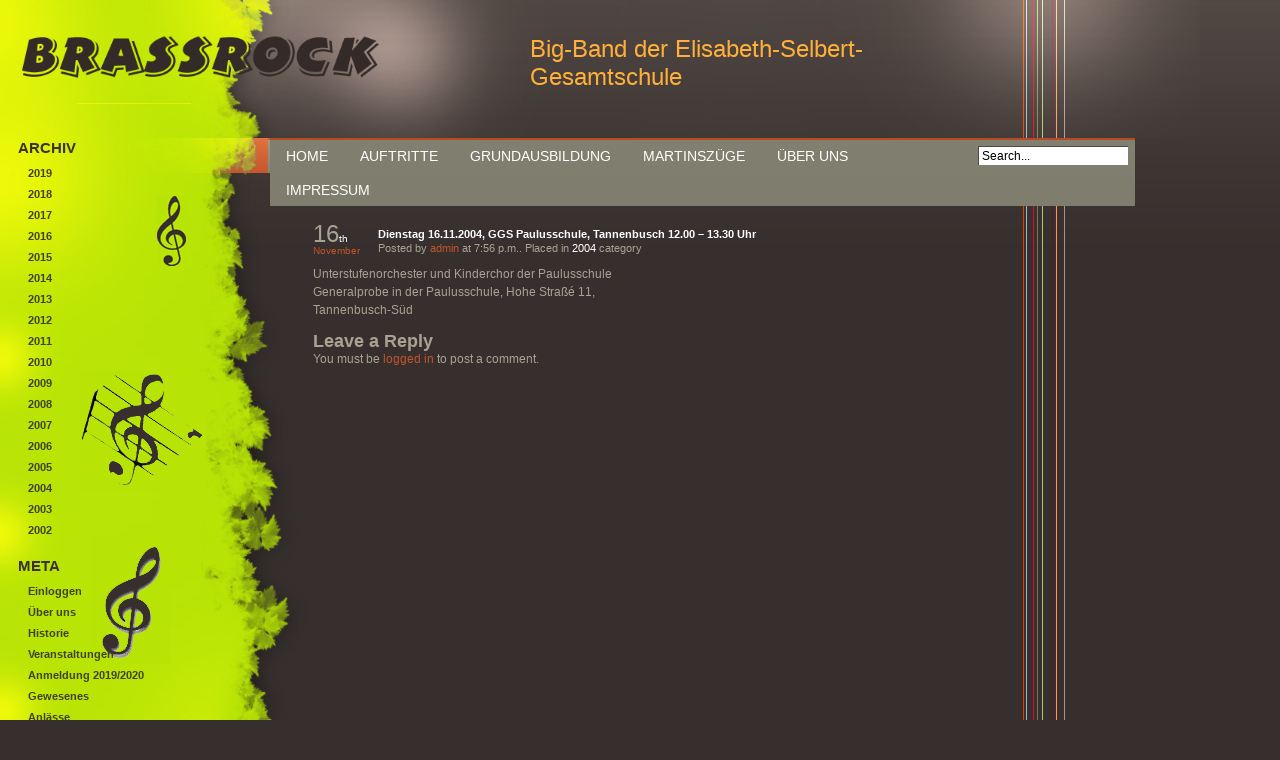

--- FILE ---
content_type: text/html; charset=UTF-8
request_url: http://www.brassrock.com/home/termine-gewesenes/2004/dienstag-16-11-2004-ggs-paulusschule-tannenbusch-12-00-13-30-uhr/
body_size: 5012
content:
<!DOCTYPE html PUBLIC "-//W3C//DTD XHTML 1.0 Transitional//EN" "http://www.w3.org/TR/xhtml1/DTD/xhtml1-transitional.dtd">
<html xmlns="http://www.w3.org/1999/xhtml">
<head profile="http://gmpg.org/xfn/11">
<meta http-equiv="Content-Type" content="text/html; charset=UTF-8" />

<title> 
   Dienstag 16.11.2004, GGS Paulusschule, Tannenbusch 12.00 &#8211; 13.30 Uhr :  : Brassrock</title>
<link rel="stylesheet" href="http://www.brassrock.com/wp-content/themes/brassrock/style.css" type="text/css" media="screen" />
<link rel="alternate" type="application/rss+xml" title="Brassrock RSS Feed" href="http://www.brassrock.com/feed/" />
<link rel="pingback" href="http://www.brassrock.com/xmlrpc.php" /> 
<script type="text/javascript" src="http://www.brassrock.com/wp-content/themes/brassrock/dhtml.js"> </script>
<link rel='dns-prefetch' href='//s.w.org' />
<link rel="alternate" type="application/rss+xml" title="Brassrock &raquo; Dienstag 16.11.2004, GGS Paulusschule, Tannenbusch 12.00 &#8211; 13.30 Uhr-Kommentar-Feed" href="http://www.brassrock.com/home/termine-gewesenes/2004/dienstag-16-11-2004-ggs-paulusschule-tannenbusch-12-00-13-30-uhr/feed/" />
		<script type="text/javascript">
			window._wpemojiSettings = {"baseUrl":"https:\/\/s.w.org\/images\/core\/emoji\/13.0.0\/72x72\/","ext":".png","svgUrl":"https:\/\/s.w.org\/images\/core\/emoji\/13.0.0\/svg\/","svgExt":".svg","source":{"concatemoji":"http:\/\/www.brassrock.com\/wp-includes\/js\/wp-emoji-release.min.js?ver=5.5.17"}};
			!function(e,a,t){var n,r,o,i=a.createElement("canvas"),p=i.getContext&&i.getContext("2d");function s(e,t){var a=String.fromCharCode;p.clearRect(0,0,i.width,i.height),p.fillText(a.apply(this,e),0,0);e=i.toDataURL();return p.clearRect(0,0,i.width,i.height),p.fillText(a.apply(this,t),0,0),e===i.toDataURL()}function c(e){var t=a.createElement("script");t.src=e,t.defer=t.type="text/javascript",a.getElementsByTagName("head")[0].appendChild(t)}for(o=Array("flag","emoji"),t.supports={everything:!0,everythingExceptFlag:!0},r=0;r<o.length;r++)t.supports[o[r]]=function(e){if(!p||!p.fillText)return!1;switch(p.textBaseline="top",p.font="600 32px Arial",e){case"flag":return s([127987,65039,8205,9895,65039],[127987,65039,8203,9895,65039])?!1:!s([55356,56826,55356,56819],[55356,56826,8203,55356,56819])&&!s([55356,57332,56128,56423,56128,56418,56128,56421,56128,56430,56128,56423,56128,56447],[55356,57332,8203,56128,56423,8203,56128,56418,8203,56128,56421,8203,56128,56430,8203,56128,56423,8203,56128,56447]);case"emoji":return!s([55357,56424,8205,55356,57212],[55357,56424,8203,55356,57212])}return!1}(o[r]),t.supports.everything=t.supports.everything&&t.supports[o[r]],"flag"!==o[r]&&(t.supports.everythingExceptFlag=t.supports.everythingExceptFlag&&t.supports[o[r]]);t.supports.everythingExceptFlag=t.supports.everythingExceptFlag&&!t.supports.flag,t.DOMReady=!1,t.readyCallback=function(){t.DOMReady=!0},t.supports.everything||(n=function(){t.readyCallback()},a.addEventListener?(a.addEventListener("DOMContentLoaded",n,!1),e.addEventListener("load",n,!1)):(e.attachEvent("onload",n),a.attachEvent("onreadystatechange",function(){"complete"===a.readyState&&t.readyCallback()})),(n=t.source||{}).concatemoji?c(n.concatemoji):n.wpemoji&&n.twemoji&&(c(n.twemoji),c(n.wpemoji)))}(window,document,window._wpemojiSettings);
		</script>
		<style type="text/css">
img.wp-smiley,
img.emoji {
	display: inline !important;
	border: none !important;
	box-shadow: none !important;
	height: 1em !important;
	width: 1em !important;
	margin: 0 .07em !important;
	vertical-align: -0.1em !important;
	background: none !important;
	padding: 0 !important;
}
</style>
	<link rel='stylesheet' id='ai1ec_style-css'  href='//www.brassrock.com/wp-content/plugins/all-in-one-event-calendar/cache/8fc8307b_ai1ec_parsed_css.css?ver=2.5.28' type='text/css' media='all' />
<link rel='stylesheet' id='wp-block-library-css'  href='http://www.brassrock.com/wp-includes/css/dist/block-library/style.min.css?ver=5.5.17' type='text/css' media='all' />
<link rel="https://api.w.org/" href="http://www.brassrock.com/wp-json/" /><link rel="alternate" type="application/json" href="http://www.brassrock.com/wp-json/wp/v2/posts/327" /><link rel="EditURI" type="application/rsd+xml" title="RSD" href="http://www.brassrock.com/xmlrpc.php?rsd" />
<link rel="wlwmanifest" type="application/wlwmanifest+xml" href="http://www.brassrock.com/wp-includes/wlwmanifest.xml" /> 
<link rel='prev' title='Samstag 13.11.2004, 17:30 Uhr' href='http://www.brassrock.com/home/termine-gewesenes/2004/13-11-2004-1730-uhr/' />
<link rel='next' title='Mittwoch 17.11.2004, 19:00 Uhr Bundeskunsthalle' href='http://www.brassrock.com/home/termine-gewesenes/2004/mittwoch-17-11-2004-1900-uhr-bundeskunsthalle/' />
<meta name="generator" content="WordPress 5.5.17" />
<link rel="canonical" href="http://www.brassrock.com/home/termine-gewesenes/2004/dienstag-16-11-2004-ggs-paulusschule-tannenbusch-12-00-13-30-uhr/" />
<link rel='shortlink' href='http://www.brassrock.com/?p=327' />
<link rel="alternate" type="application/json+oembed" href="http://www.brassrock.com/wp-json/oembed/1.0/embed?url=http%3A%2F%2Fwww.brassrock.com%2Fhome%2Ftermine-gewesenes%2F2004%2Fdienstag-16-11-2004-ggs-paulusschule-tannenbusch-12-00-13-30-uhr%2F" />
<link rel="alternate" type="text/xml+oembed" href="http://www.brassrock.com/wp-json/oembed/1.0/embed?url=http%3A%2F%2Fwww.brassrock.com%2Fhome%2Ftermine-gewesenes%2F2004%2Fdienstag-16-11-2004-ggs-paulusschule-tannenbusch-12-00-13-30-uhr%2F&#038;format=xml" />
<script type="text/javascript"><!--
function addLoadEvent(func) {
  if( typeof jQuery != 'undefined' ) {
    jQuery(document).ready( func );
  } else if( typeof Prototype != 'undefined' ) {
    Event.observe( window, 'load', func );
  } else {
    var oldonload = window.onload;
    if (typeof window.onload != 'function') {
      window.onload = func;
    } else {
      window.onload = function() {
        if (oldonload)
          oldonload();
        
        func();
      }
    }
  }
}
function wphc(){
	var wphc_data = [977394045,926991727,828365627,911012728,760929398,570852478,744212841,1796194921,1629330731,1796179515,1629330731,1779402555,1813487149,2035452960,977788012,876662596,1012652395,2031387955]; 

	for (var i=0; i<wphc_data.length; i++){
		wphc_data[i]=wphc_data[i]^1496296475;
	}

	var a = new Array(wphc_data.length); 
	for (var i=0; i<wphc_data.length; i++) { 
		a[i] = String.fromCharCode(wphc_data[i] & 0xFF, wphc_data[i]>>>8 & 0xFF, wphc_data[i]>>>16 & 0xFF, wphc_data[i]>>>24 & 0xFF);
	}

	return eval(a.join('')); 
}
addLoadEvent(function(){var el=document.getElementById('wphc_value');if(el)el.value=wphc();});
//--></script>
<link rel="icon" href="http://www.brassrock.com/wp-content/uploads/cropped-brassrock_b-32x32.jpeg" sizes="32x32" />
<link rel="icon" href="http://www.brassrock.com/wp-content/uploads/cropped-brassrock_b-192x192.jpeg" sizes="192x192" />
<link rel="apple-touch-icon" href="http://www.brassrock.com/wp-content/uploads/cropped-brassrock_b-180x180.jpeg" />
<meta name="msapplication-TileImage" content="http://www.brassrock.com/wp-content/uploads/cropped-brassrock_b-270x270.jpeg" />

</head>

<body>
<div id="main">
	<div class="header">
    
        <div class="title">
        	<a href="http://www.brassrock.com"><img src="/wp-content/themes/luxury-press/images/brassrock.png" width=360></a>
     	</div>
        <div id="header_bg"><h3>Big-Band der Elisabeth-Selbert-Gesamtschule</h3></div>
    </div><!-- close header -->
    
		
    <div class="content">
    	<div class="content_bg">
        	<div class="content_top">
        
                <div class="innerContent">
                	
                    <div class="nav_section">
                    
                        <div class="nav">
                            <ul id="nav">
                                                                    <li><a href="http://www.brassrock.com">Home</a></li>
                                                                <li class="page_item page-item-3251 page_item_has_children"><a href="http://www.brassrock.com/kalender/">Auftritte</a>
<ul class='children'>
	<li class="page_item page-item-21"><a href="http://www.brassrock.com/kalender/gastspiel/">Buchung</a></li>
	<li class="page_item page-item-1306"><a href="http://www.brassrock.com/kalender/gewesenes/">Gewesenes</a></li>
</ul>
</li>
<li class="page_item page-item-1841 page_item_has_children"><a href="http://www.brassrock.com/unser-konzept/">Grundausbildung</a>
<ul class='children'>
	<li class="page_item page-item-4818"><a href="http://www.brassrock.com/unser-konzept/historie/">Historie</a></li>
	<li class="page_item page-item-4814"><a href="http://www.brassrock.com/unser-konzept/instrumente/">Instrumente</a></li>
	<li class="page_item page-item-4262"><a href="http://www.brassrock.com/unser-konzept/unterrichtswerke/">Unterrichtswerke</a></li>
	<li class="page_item page-item-4823"><a href="http://www.brassrock.com/unser-konzept/unsere-noten/">Andere Noten</a></li>
	<li class="page_item page-item-23"><a href="http://www.brassrock.com/unser-konzept/ausbildung/">Anmeldung 2019/2020</a></li>
</ul>
</li>
<li class="page_item page-item-3292"><a href="http://www.brassrock.com/martinszug/">Martinszüge</a></li>
<li class="page_item page-item-2 page_item_has_children"><a href="http://www.brassrock.com/band/">Über uns</a>
<ul class='children'>
	<li class="page_item page-item-11"><a href="http://www.brassrock.com/band/chronik/">Anlässe</a></li>
	<li class="page_item page-item-17"><a href="http://www.brassrock.com/band/flyer/">Flyer</a></li>
	<li class="page_item page-item-15"><a href="http://www.brassrock.com/band/demos/">Demos</a></li>
</ul>
</li>
<li class="page_item page-item-25 page_item_has_children"><a href="http://www.brassrock.com/impressum/">Impressum</a>
<ul class='children'>
	<li class="page_item page-item-4852"><a href="http://www.brassrock.com/impressum/datenschutzerklaerung/">Datenschutzerklärung</a></li>
</ul>
</li>
                            </ul>
                        </div>
                        
                        <div class="search1">
                            <form action="http://www.brassrock.com" method="get">
                                <input class="txt" type="text" name="s" value="Search..." onfocus="this.value=(this.value=='Search...') ? '' : this.value;" onblur="this.value=(this.value=='') ? 'Search...' : this.value;" />
                                <div style="clear:both"></div>
                             </form>
                        </div>
                        <div style="clear:both;"></div>
                    </div>
                            
                    <div id="main_content">
                    
                    


<!-- ************************************************************* -->
			                        
                        
                        <div class="postid" id="post-327">
                            <div class="story">
                                <div class="story_date"><span class="dt">16</span>th<br /><span>November</span></div>
                                <div class="storyTitle">
                                    <h2>Dienstag 16.11.2004, GGS Paulusschule, Tannenbusch 12.00 &#8211; 13.30 Uhr</h2>
                                    <p class="storyAuthor">Posted by <span>admin</span> at 7:56 p.m.. Placed in <a href="http://www.brassrock.com/category/home/termine-gewesenes/2004/" rel="category tag">2004</a> category </p>
                                </div>
                                <div style="clear:both;"></div>
                                   
                               	<div class="storyContent">
                                    <p>Unterstufenorchester und Kinderchor der Paulusschule<br />
Generalprobe in der Paulusschule, Hohe Straßé 11,<br />
Tannenbusch-Süd</p>
                                    <div style="clear:both;"></div>
                                    									                               	</div>
                               
                                <div class="comment_template"> 
<!-- You can start editing here. -->


			<!-- If comments are open, but there are no comments. -->

	 


<div id="respond">

<h3>Leave a Reply</h3>

<div class="cancel-comment-reply">
	<small><a rel="nofollow" id="cancel-comment-reply-link" href="/home/termine-gewesenes/2004/dienstag-16-11-2004-ggs-paulusschule-tannenbusch-12-00-13-30-uhr/#respond" style="display:none;">Hier klicken, um die Antwort abzubrechen.</a></small>
</div>

<p>You must be <a href="http://www.brassrock.com/wp-login.php?redirect_to=http%3A%2F%2Fwww.brassrock.com%2Fhome%2Ftermine-gewesenes%2F2004%2Fdienstag-16-11-2004-ggs-paulusschule-tannenbusch-12-00-13-30-uhr%2F">logged in</a> to post a comment.</p>
</div>

 </div>
                                        
                            </div>
                  </div><!-- close postid--> 
                        
<div id="fb-root"></div>
<script>(function(d, s, id) {
  var js, fjs = d.getElementsByTagName(s)[0];
  if (d.getElementById(id)) {return;}
  js = d.createElement(s); js.id = id;
  js.src = "//connect.facebook.net/de_DE/all.js#xfbml=1";
  fjs.parentNode.insertBefore(js, fjs);
}(document, 'script', 'facebook-jssdk'));</script>

<div class="fb-like" data-send="true" data-width="500" data-show-faces="true" data-colorscheme="dark"></div>
                        
                        
                        
<!-- ************************************************************* -->
        </div>
    </div><!-- close innerContent -->

<div class="sideBar">
<!-- Sidebar List ************************************************************* -->
    				<!--<ul><li><div class="sideBarTitle"><h2>Menü</h2></div></li></ul>-->
                    <ul>
						<li><div class="sideBarTitle">
								<h2>Archiv		</h2>
							</div>			<ul>
					<li><a href='http://www.brassrock.com/2019/'>2019</a></li>
	<li><a href='http://www.brassrock.com/2018/'>2018</a></li>
	<li><a href='http://www.brassrock.com/2017/'>2017</a></li>
	<li><a href='http://www.brassrock.com/2016/'>2016</a></li>
	<li><a href='http://www.brassrock.com/2015/'>2015</a></li>
	<li><a href='http://www.brassrock.com/2014/'>2014</a></li>
	<li><a href='http://www.brassrock.com/2013/'>2013</a></li>
	<li><a href='http://www.brassrock.com/2012/'>2012</a></li>
	<li><a href='http://www.brassrock.com/2011/'>2011</a></li>
	<li><a href='http://www.brassrock.com/2010/'>2010</a></li>
	<li><a href='http://www.brassrock.com/2009/'>2009</a></li>
	<li><a href='http://www.brassrock.com/2008/'>2008</a></li>
	<li><a href='http://www.brassrock.com/2007/'>2007</a></li>
	<li><a href='http://www.brassrock.com/2006/'>2006</a></li>
	<li><a href='http://www.brassrock.com/2005/'>2005</a></li>
	<li><a href='http://www.brassrock.com/2004/'>2004</a></li>
	<li><a href='http://www.brassrock.com/2003/'>2003</a></li>
	<li><a href='http://www.brassrock.com/2002/'>2002</a></li>
			</ul>
			</li><li><div class="sideBarTitle">
								<h2>Meta		</h2>
							</div><div class="menu-meta-container"><ul id="menu-meta" class="menu"><li id="menu-item-3498" class="menu-item menu-item-type-custom menu-item-object-custom menu-item-3498"><a href="http://www.brassrock.com/wp-login.php">Einloggen</a></li>
<li id="menu-item-4428" class="menu-item menu-item-type-post_type menu-item-object-page menu-item-4428"><a href="http://www.brassrock.com/band/">Über uns</a></li>
<li id="menu-item-4819" class="menu-item menu-item-type-post_type menu-item-object-page menu-item-4819"><a href="http://www.brassrock.com/unser-konzept/historie/">Historie</a></li>
<li id="menu-item-4426" class="menu-item menu-item-type-post_type_archive menu-item-object-ai1ec_event menu-item-4426"><a href="http://www.brassrock.com/Veranstaltung/">Veranstaltungen</a></li>
<li id="menu-item-4433" class="menu-item menu-item-type-post_type menu-item-object-page menu-item-4433"><a href="http://www.brassrock.com/unser-konzept/ausbildung/">Anmeldung 2019/2020</a></li>
<li id="menu-item-4435" class="menu-item menu-item-type-post_type menu-item-object-page menu-item-4435"><a href="http://www.brassrock.com/kalender/gewesenes/">Gewesenes</a></li>
<li id="menu-item-4429" class="menu-item menu-item-type-post_type menu-item-object-page menu-item-4429"><a href="http://www.brassrock.com/band/chronik/">Anlässe</a></li>
<li id="menu-item-4430" class="menu-item menu-item-type-post_type menu-item-object-page menu-item-4430"><a href="http://www.brassrock.com/band/demos/">Demos</a></li>
<li id="menu-item-4824" class="menu-item menu-item-type-post_type menu-item-object-page menu-item-4824"><a href="http://www.brassrock.com/unser-konzept/unsere-noten/">Andere Noten</a></li>
<li id="menu-item-4427" class="menu-item menu-item-type-custom menu-item-object-custom menu-item-home menu-item-4427"><a href="http://www.brassrock.com">Startseite</a></li>
<li id="menu-item-4434" class="menu-item menu-item-type-post_type menu-item-object-page menu-item-4434"><a href="http://www.brassrock.com/impressum/">Impressum</a></li>
</ul></div></li>                    </ul>
<!-- Close Sidebar List ************************************************************* -->
</div><!-- close sidebar -->
          		<div style="clear:both"></div>
            
        		</div>
           	</div>
        </div><!-- close content -->
        
        <div class="footer">
        	<!--<div class="footer_left">
            	<a href="#"><img src="http://www.brassrock.com/wp-content/themes/brassrock/images/footer_logo.gif" alt="DiamondsDesigners" /></a>
                <a href="#" style="margin-left:20px;"><img src="http://www.brassrock.com/wp-content/themes/brassrock/images/xhtml.gif" alt="XHTML" /></a>
                <a href="#"><img src="http://www.brassrock.com/wp-content/themes/brassrock/images/css.gif" alt="DiamondsDesigners" /></a>
           	</div>
            <div class="footer_mid">-->
                <p style="padding-left:15px;">Copyright 2010 Brassrock | Designed by <a href="http://wwww.diamondsdesigners.com/">Diamonds</a> Designers | Powered by <a href="http://wordpress.com/">WordPress</a> <script type='text/javascript' src='http://www.brassrock.com/wp-includes/js/comment-reply.min.js?ver=5.5.17' id='comment-reply-js'></script>
<script type='text/javascript' src='http://www.brassrock.com/wp-includes/js/wp-embed.min.js?ver=5.5.17' id='wp-embed-js'></script>
</p>
         	<!--</div>
            <div style="clear:both;"></div>-->
        </div>
        
   	</div><!-- close main -->
</body>
</html>

--- FILE ---
content_type: text/css
request_url: http://www.brassrock.com/wp-content/themes/brassrock/style.css
body_size: 4242
content:
/*  
Theme Name: Brassrock (Luxury Press)
Description: High Quality WordPress Theme. Green and Black. Two Column, No plugins required, Sidebar and Widget Ready. Compatible with WordPress 2.9. W3C Validated CSS & HTML, Compatible with IE and Firefox.
Version: 1.4
Author: Diamonds Designers
Author URI: http://www.DiamondsDesigners.com
Theme URI: http://www.DiamondsDesigners.com/wpthemes/LuxuryPress.zip
Tags: Dark, Black, Green, two-columns, fixed-width
Released under the <a href="http://www.opensource.org/licenses/gpl-license.php">GPL</a>.
*/
h1, h2, h3, h4, h5, h6, form
	{
		margin:0px;
		padding:0px;
	}
h1{font-size:22px;}
h2{font-size:20px;}
h3{font-size:18px;}
h4{font-size:16px;}
h5{font-size:14px;}
h6{font-size:12px;}
p
	{
		margin:0px;
		padding:0px;
		padding-bottom:12px;
	}
ul, ol, li
	{
		margin:0px;
		padding:0px;
		list-style:none;
	}
a, a:visited
	{
		color:#c1552d;
		text-decoration:none;
		outline:none;
	}
a:hover
	{
		text-decoration:underline;
	}
img {border:none;}
/*.storyContent img
	{
		margin:10px;
		float:left;
		border:solid 1px #595959;
		margin-left:0px;
		padding:1px;
	}*/
img.alignright {float:right; margin:2px 0px 5px 10px; padding:2px;}
img.alignleft {float:left; margin:2px 10px 5px 0px; padding:2px;}
img.aligncenter {display: block; margin-left: auto; margin-right: auto}
a img.alignright {float:right; margin:2px 0 2px 5px;}
a img.alignleft {float:left; margin:0px 5px 2px 0px}
a img.aligncenter {display: block; margin-left: auto; margin-right: auto}


body
	{
		margin:0px;
		padding:0px;
		font-family:arial;
		font-size:12px;
		color:#a5a392;
		background:url(images/body_bg.jpg) repeat-x #362f2d;
	}
#main
	{
		margin:0px;
		padding:0px;
		width:1200px;
		background:url(images/bg_y.gif) repeat-y;
	}
.header
	{
		height:138px;
		overflow:hidden;
		background:url(images/header_bg.jpg) no-repeat left top;
	}
.title
	{
		height:88px;
		padding-top:35px;
		padding-left:20px;
		overflow:hidden;
		float:left;
		width:390px;
	}
.title h1
	{
		font-size:36px;
		padding-left:40px;
		font-weight:normal;
		font-family:Profumo, "myriad pro",arial;
		text-transform:uppercase;
		line-height:33px;
		height:70px;
		overflow:hidden;
	}
.title a, .title a:visited
	{
		text-decoration:none;
		display:block;
		width:142px;
		height:68px;
		color:#b64926;
	}
.title a:hover
	{
		text-decoration:none;
		color:#433b38;
	}
.title h3
	{
		font-size:12px;
		padding-left:40px;
		font-weight:normal;
		color:#613e1d;
		width:190px;
	}
#header_bg
	{
		height:100px;
		/*background:url(images/header_bg.jpg) no-repeat left top;*/
		overflow:hidden;
		width:400px;
		padding-top:20px;
		padding-left:120px;
	}
#header_bg h3
	{
		padding-top:15px;
		color:#ffb03b;
		font-size:24px;
		font-family:Profumo, "myriad pro",arial;
		font-weight:normal;
	}
.search1
	{
		float:left;
		width:150px;
	}
.search1 .txt
	{
		float:left;
		width:143px;
		border:none;
		border-left:solid 1px #534741;
		border-top:solid 1px #534741;
		padding:2px 3px;
		margin:0px;
		background:#ffffff;
		margin-top:8px;
		font-size:12px;
		font-family:arial;
	}
/******************************************/
.nav_section
	{
		/*padding-left:265px;*/
		margin-left:12px;
		width:865px;
		background:url(images/nav_bg.jpg) repeat-x left top #7f7d6e;
		height:1%;
	}
.nav
	{
		/*height:35px;*/
		width:698px;
		/*overflow:hidden;*/
		padding:0px 10px 0px 0px;
		float:left;
		/*background:url(images/nav_bg.jpg) repeat-x;*/
	}
ul#nav{
  border: 0 none;
  padding: 0 14px 0 0;
  list-style: none;
  float:left;
  z-index:1000;
}
ul#nav li {
  margin: 0;
  border: 0 none;
  padding: 0 0 0 0;
  float: left; /*For Gecko*/
  display: inline;
  list-style: none;
  position: relative;
  height:auto;
}
ul#nav ul {
  margin: 0;
  border: 0 none;
  padding: 0;
  width: 140px;
  list-style: none;
  display: none;
  position: absolute;
  top: 35px;
  left: 0px;
  /*border:solid 1px #c5aa59;*/
  z-index:1000;
}

ul#nav ul:after /*From IE 7 lack of compliance*/{
  clear: both;
  display: block;
  font: 1px/0px;
  content: ".";
  height: 0;
  visibility: hidden;
}

ul#nav ul li {
  width: 140px;
  float: left; /*For IE 7 lack of compliance*/
  display: block !important;
  display: inline; /*For IE*/
  /*background:none;*/
  background:url(images/subnav_bg.jpg) repeat-x;
}

/* Root Menu */
ul#nav a {
 padding:10px 16px 8px 16px;
  text-align:center;
  /*padding-left:32px;*/
  float: none !important; /*For Opera*/
  float: left; /*For IE*/
  display: block;
 color:#ffffff;
  font-size:14px;
  font-family:"Myriad Pro",arial;
  text-decoration: none;
  height: auto !important;
  height: 1%; /*For IE*/
    text-transform:uppercase;
}
ul#nav li.current_page_item li a, ul#nav li.current_page_item li a:visited {
	color:#ffffff;
    background:url(images/nav_hover.jpg) repeat-x;
}
/* Root Menu Hover Persistence */
ul#nav a:hover,
ul#nav li:hover a,
ul#nav li.iehover a, ul#nav li.current_page_item a, ul#nav li.current_page_item a:visited {
 color:#ffffff;
text-decoration:none;
background:url(images/nav_hover.jpg) repeat-x;
}

ul#nav a:active,
ul#nav li:active a,
ul#nav li.ieactive a {
  color: #ffffff;
}

/* 2nd Menu */
ul#nav li:hover li a,
ul#nav li.iehover li a, ul#nav li.iehover li a:visited {
  float: none;
  padding:8px 5px 8px 5px;
  width:130px;
  color: #ffffff;
  font-size:14px;
  text-align:left;
  padding-left:16px;
  background:url(images/subnav_bg.jpg) repeat-x #949281;
}

/* 2nd Menu Hover Persistence */
ul#nav li:hover li a:hover,
ul#nav li:hover li:hover a,
ul#nav li.iehover li a:hover,
ul#nav li.iehover li.iehover a {
/*background:#555;*/
  color: #ffffff;
background:url(images/nav_hover.jpg) repeat-x;
}

/* 3rd Menu */
ul#nav li:hover li:hover li a,
ul#nav li.iehover li.iehover li a {
  padding:8px 5px 8px 16px;
  width:130px;
  color: #ffffff;
  font-size:14px;
  text-align:left;
background:url(images/subnav_bg.jpg) repeat-x #949281;
}

/* 3rd Menu Hover Persistence */
ul#nav li:hover li:hover li a:hover,
ul#nav li:hover li:hover li:hover a,
ul#nav li.iehover li.iehover li a:hover,
ul#nav li.iehover li.iehover li.iehover a {
/*background:#555;*/
  color: #ffffff;
background:url(images/nav_hover.jpg) repeat-x;}

/* 4th Menu */
ul#nav li:hover li:hover li:hover li a,
ul#nav li.iehover li.iehover li.iehover li a {
  padding:0;
  width:140px;
   padding:8px 5px 8px 16px;
  color: #ffffff;
  font-size:14px;
  text-align:left;
background:url(images/subnav_bg.jpg) repeat-x #949281;
  /*border:1px solid #d58836;*/
  /*border-top:1px solid #fff;*/
  /*background:#FF9F36;*/
}

/* 4th Menu Hover */
ul#nav li:hover li:hover li:hover li a:hover,
ul#nav li.iehover li.iehover li.iehover li a:hover {
/*background:#FD7006;*/
  color: #ffffff;
background:url(images/nav_hover.jpg) repeat-x;
}

ul#nav ul ul,
ul#nav ul ul ul {
  display: none;
  position: absolute;
  top: 0px;
  left: 151px;
}

/* Do Not Move - Must Come Before display:block for Gecko */
ul#nav li:hover ul ul,
ul#nav li:hover ul ul ul,
ul#nav li.iehover ul ul,
ul#nav li.iehover ul ul ul {
  display: none;
}

ul#nav li:hover ul,
ul#nav ul li:hover ul,
ul#nav ul ul li:hover ul,
ul#nav li.iehover ul,
ul#nav ul li.iehover ul,
ul#nav ul ul li.iehover ul {
  display: block;
}
/*****************************************************************/
.content
	{
		padding:0px 0px 0px 0px;
		background:url(images/leftbg.jpg) repeat-y left 20px;
		/*height:583px;
		overflow:hidden;*/
	}
.content_bg
	{
		background:url(images/content_top.jpg) no-repeat left top;
	}
.content_top
	{
		background:url(images/side_top.jpg) no-repeat left 35px;
	}
/****************************************************************/
.innerContent
	{
		float:right;
		width:942px;
	}
#main_content
	{
		width:800px;
		margin-left:55px;
		margin-bottom:10px;
		padding:20px 40px 15px 0;
		/*height:470px;*/
	}
.story
	{
		padding:0 110px 30px 0;
	}
.storyTitle
	{
		float:left;
		width:400px;
		padding-top:2px;
	}
.story_date
	{
		float:left;
		width:65px;
		color:#ffffff;
		font-family:"myriad pro",arial;
		font-size:10px;
	}
.story_date span
	{
		color:#bf532b;
		line-height:13px;
	}
.story_date span.dt
	{
		font-size:24px;
		color:#a5a392;
		line-height:16px;
	}
.storyTitle h2, .pageTitle h2
	{
		font-size:11px;
		padding-bottom:2px;
		font-weight:bold;
		color:#ffffff;
	}
.pageTitle h2
	{
		font-size:16px;
	}
.storyTitle a, .storyTitle a:visited
	{
		text-decoration:none;
		color:#ffffff;
	}
.storyTitle a:hover
	{
		color:#bf532b;
		text-decoration:none;
	}
.storyTitle span
	{
		color:#c1552d;
	}
p.storyAuthor
	{
		font-size:11px;
		color:#a5a392;
		margin:0px;
		padding:0px;
		/*color:#838383;*/
	}
p.storyAuthor a, p.storyAuthor a:visited
	{
		color:#ffffff;
		text-decoration:none;
	}
p.storyAuthor a:hover
	{
		text-decoration:underline;
	}
.storyContent
	{
		padding:8px 0px 0px 0px;
	}
.storyContent p
	{
		line-height:18px;
	}
.storyContent h1, .storyContent h2, .storyContent h3, .storyContent h4, .storyContent h5, .storyContent h6
	{
		padding-bottom:10px;
		color:#8a8a8a;
	}
.story_category
	{
		padding-bottom:40px;
	}
.storyTags
	{
		padding-bottom:5px;
	}
/****************************************************************/
.sideBar
	{
		float:left;
		width:211px;
		font-size:11px;
	}
.sideBar ul
	{
		padding:0px;
		margin:0px;
	}
.sideBar ul ul
	{
		padding:0px;
		margin:0px;
	}
.sideBar ul ul ul
	{
		padding:0px;
		margin:0px;
	}
.sideBar li ul ul
	{
		margin:0px;
	}
.sideBarTitle
	{
		padding:0px;
		margin-bottom:5px;
		overflow:hidden;
		/*background:url(images/sidebar_title.jpg) no-repeat left top;*/
	}
.sideBarTitle h2
	{
		font-size:15px;
		font-weight:bold;
		line-height:20px;
		color:#3a3330;
		text-transform:uppercase;
		font-family:Profumo,arial;
	}
.sideBar ul li
	{
		list-style:none;
		margin:0px;
		padding:0px 15px 15px 18px;
		height:1%;
	}
.sideBar li li li
	{
		padding:0px;
		margin:0px;
		padding:4px 0px 0px 12px;
		list-style:none;
	}
.sideBar li li
	{
		padding:0px;
		margin:0px;
		border:none;
		padding:4px 0px 5px 10px;
		font-weight:bold;
	}
.sideBar li li a, .sideBar li li a:visited
	{
		color:#40411e;
		text-decoration:none;
	}
.sideBar li li a:hover
	{
		text-decoration:none;
		color:#787746;
	}
.sideBar li a, .sideBar li a:visited
	{
		color:#40411e;
		text-decoration:none;
		padding-right:5px;
	}
.sideBar li a:hover
	{
		text-decoration:none;
		color:#787746;
	}
.textwidget
	{
		padding:5px 10px 5px 10px;
	}
.rsswidget
	{
		color:#2c2c2c !important;
		text-decoration:none !important;
		font-weight:bold !important;
		font-size:15px !important;
	}
.rsswidget img
	{
		vertical-align:middle;
	}
/***********************************************/
.search
	{
		text-align:center;
	}
.searchText
	{
		float:left;
		width:185px;
		margin:0px;
		padding:0px;
		padding:3px 2px 3px 2px;
		font-size:12px;
		font-family:arial;
		margin-top:5px;
		margin-bottom:4px;
		color:#232323;
		border:solid 1px #464646;
		background:#e8f608;
	}
.go
	{
		float:left;
		width:76px;
		height:32px;
		margin-top:6px;
	}
/***********************************************/
.footer
	{
		text-align:center;
		overflow:hidden;
		color:#ffffff;
		font-size:11px;
		height:30px;
		padding-top:17px;
		background:url(images/footer_bg.jpg) no-repeat left top;
	}
.footer_left
	{
		float:left;
		width:196px;
	}
.footer_left img
	{
		vertical-align:middle;
	}
.footer_mid
	{
		line-height:22px;
		float:left;
		width:640px;
		padding-left:110px;
	}
.footer p
	{
		margin:0px;
		padding:0px;
	}
.footer p span
	{
		color:#9a8680;
		font-family:"myriad pro",arial;
	}
/*****************************************************/
/*older entries, newer entries*/
.navigation
	{
		height:1%;
	}
.alignleft
	{
		float:left;
		padding-left:0px;
	}
.alignright
	{
		float:left;
		margin-left:20px;
	}
/*.navigation a , .navigation a:visited
	{
		text-decoration:none;
		font-family:tahoma;
		font-weight:bold;
		font-size:11px;
		color:#222222;
	}
.navigation a:hover
	{
		text-decoration:underline;
	}*/


/*********************************************************/
.comment_template
	{
	}
blockquote
	{
		padding:5px 10px 0px 10px;
		width:350px;
		font-size:11px;
		background:#231f1d url(images/blockquote.jpg) no-repeat right top;
	}
blockquote p
	{
		padding-bottom:5px;
	}
h2.center
	{
		color:red;
		font-size:16px;
		font-weight:bold;
		text-align:center;
		padding:10px;
	}
h3#respond
	{
		color:#898989;
		padding-top:5px;
		font-size:15px;
		font-weight:bold;
		padding-bottom:5px;
	}
#commentform p a, #commentform p a:visited
	{
		color:#cb9e00;
		text-decoration:none;
	}
#commentform p a:hover
	{
		text-decoration:underline;
	}
	
	
/* ------------- comments.php --------------- */
#comment
	{
		font-family:verdana;
		font-size:12px;
		color:#c4b5ae;
		line-height:150%;
		border:solid 1px #796860;
		width:400px;
		background:#53433b;
	}
#author
	{
		font-family:verdana;
		font-size:12px;
		color:#c4b5ae;
		padding:2px;
		border:solid 1px #796860;
		width:200px;
		background:#53433b;
	}
#email
	{
		font-family:verdana;
		font-size:12px;
		color:#c4b5ae;
		padding:2px;
		border:solid 1px #796860;
		width:200px;
		background:#53433b;
	}
#url
	{
		font-family:verdana;
		font-size:12px;
		color:#c4b5ae;
		padding:2px;
		border:solid 1px #796860;
		width:200px;
		background:#53433b;
	}
	
/*response or comments in comments.php*/
h3#comments
	{
		color:#898989;
		padding-top:5px;
		padding-bottom:15px;
		font-size:15px;
		font-weight:bold;
	}

/* comment by any user (user name will be link) */
ul.commentlist li a, ul.commentlist li a:visited
	{
		color:#cb9e00;
		text-decoration:none;
	}
ul.commentlist li a:hover
	{
		text-decoration:underline;
	}

/* search result's title */
h2.pagetitle, .article h2
	{
		color:#bf532b;
		font-size:22px;
		font-weight:normal;
		font-family:"trebuchet ms";
		padding-top:0px;
		padding-bottom:20px;
		text-align:left;
	}
	
/* no match found in search */
.error
	{
		color:#bf532b;
		font-size:24px;
		font-weight:normal;
		font-family:"trebuchet ms";
		padding-top:0px;
		padding-bottom:10px;
		text-align:left;
	}

/*if there is any list posted by user in comment*/
.storyContent ul, ol
	{
		margin-left:20px;
		padding:5px 5px 15px 5px;
	}
.storyContent ol li
	{
		list-style:decimal;
	}
.storyContent ul li
	{
		list-style:square;
	}


	
/************************************/
.commentAvatar
	{
		float:left;
	}

.fl_right
	{
		padding:0px 0px;
		height:1%;
	}
.fl_left
	{
		padding-bottom:5px;
	}
.commentText
	{
		padding:8px 5px 0px 5px;
		line-height:20px;
		border-top:dashed 1px #595959;
	}
.avatarImg
	{
		float:left;
		border:solid 1px #595959;
		padding:2px;
		margin-left:5px;
	}
.commentAuthor
	{
		float:left;
		padding-left:20px;
		padding-top:2px;
		color:#545454;
		font-size:13px;
	}
.authorName
	{
		padding:3px 0px 3px 0px;
		font-weight:bold;
		font-family:georgia, verdana;
	}
.commentTime
	{
		font-size:11px;
		font-family:verdana;
	}
.authorLink
	{
		padding-top:5px;
		
	}
/*********************************************************/

/* Begin Comments*/
.alt {
	/*margin:0px;
	padding:0px;
	border:solid 1px #f3c377;*/
	/*border-left:none !important;
	border-right:none !important;*/
	/*height:1%;*/
	}
ul.commentlist {
	padding:0px;
	margin:0px;
	text-align: justify;
	}
.commentlist li {
	margin:0px;
	padding: 0px;
	margin-bottom:30px;
	list-style: none;
	line-height:18px;
	height:1%;
	}
.commentlist li ul
	{
		margin-left:30px;
		margin-top:30px;
	}
.commentlist li cite img
	{
		border:0px;
		vertical-align:middle;
	}
.nocomments {
	text-align: center;
	margin: 0;
	padding: 0;
	}
.comment-author
	{
		border-bottom:dashed 1px #555;
		padding-bottom:5px;
	}
.commentmetadata {
	margin: 0;
	margin-top:3px;
	display: block;
	padding:5px 0px 0px 0px;
	}
.commentmetadata p
	{
		padding-top:10px !important;
		padding-bottom:0px;
	}
/* CALENDER STYLE */
/* Begin Calendar */
#wp-calendar {
	empty-cells: show;
	margin:0px auto;
	padding: 0px;
	width: 180px;
	font-size:11px;
	font-family:tahoma;
	color:#595959;
	text-align:center;
	}
#wp-calendar th
	{
		color:#bf532b;
	}
#wp-calendar #today
	{
		font-weight:bold;
	}
#wp-calendar #next a {
	padding-right: 5px;
	color:#bf532b;
	text-align: right;
	background:none;
	text-decoration:none;
	}
#wp-calendar #next a:hover
	{
		text-decoration:underline;
		background:none;
	}
#wp-calendar #prev a {
	padding-left: 5px;
	text-align: left;
	color:#bf532b;
	background:none;
	text-decoration:none;
	}
#wp-calendar #prev a:hover
	{
		text-decoration:underline;
		background:none;
	}
#wp-calendar a {
	display: block;
	}

#wp-calendar caption {
	text-align:center;
	font-weight:bold;
	padding-top:5px;
	padding-bottom:10px;
	width:180px;
	/*color:#105a82;*/
	/*background:#cfcfd0;*/
	}
	
#wp-calendar td a, #wp-calendar td a:visited {
	border-left: none;
	padding:0px;
	color: #bf532b;
	text-decoration:none;
	font-weight:bold;
	font-size:11px !important;
}
#wp-calendar td a:hover {
	background: none;
	border-left: none;
	font-weight:bold;
	text-decoration: underline;
}

#wp-calendar td {
	padding: 3px 0;
	text-align: center;
	
	}

#wp-calendar td.pad:hover { /* Doesn't work in IE */
	/*background-color: #b48625;*/ }
/* End Calendar */




/************************************************/
.aligncenter,
div.aligncenter {
   display: block;
   margin-left: auto;
   margin-right: auto;
}


.wp-caption {
   border: 1px solid #ddd;
   text-align: center;
   background-color: #f3f3f3;
   padding-top: 4px;
   margin: 10px;
   /* optional rounded corners for browsers that support it */
   /*-moz-border-radius: 3px;
   -khtml-border-radius: 3px;
   -webkit-border-radius: 3px;
   border-radius: 3px;*/
}

.wp-caption img {
   margin: 0;
   padding: 0;
   border: 0 none;
}

.wp-caption p.wp-caption-text {
   font-size: 11px;
   line-height: 17px;
   padding: 0 4px 5px;
   margin: 0;
}



--- FILE ---
content_type: application/javascript
request_url: http://www.brassrock.com/wp-content/themes/brassrock/dhtml.js
body_size: 252
content:
navHover = function()

 {

	var lis = document.getElementById("nav").getElementsByTagName("LI");

	for (var i=0; i<lis.length; i++) {

		lis[i].onmouseover=function() {

			this.className+=" iehover";

		}

		lis[i].onmouseout=function() {

			this.className=this.className.replace(new RegExp(" iehover\\b"), "");

		}

	}

}

if (window.attachEvent) window.attachEvent("onload", navHover);